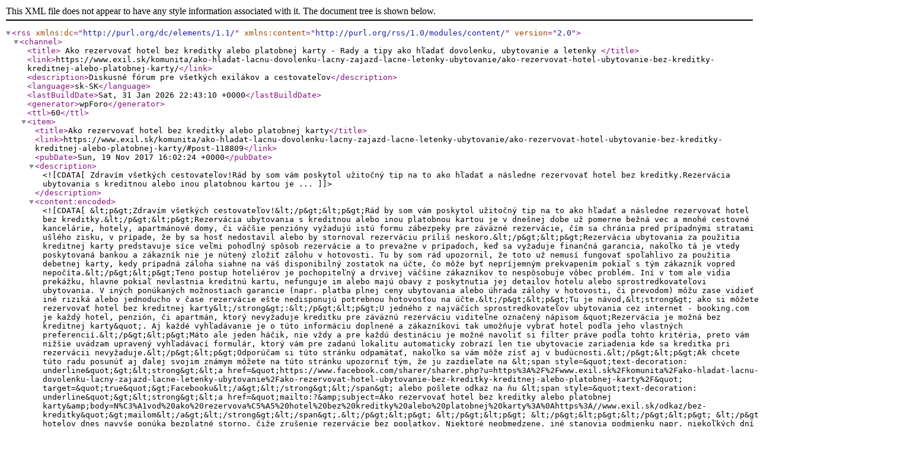

--- FILE ---
content_type: application/xml; charsetUTF-8
request_url: https://www.exil.sk/komunita/ako-hladat-lacnu-dovolenku-lacny-zajazd-lacne-letenky-ubytovanie/ako-rezervovat-hotel-ubytovanie-bez-kreditky-kreditnej-alebo-platobnej-karty/?type=rss2&forum=46&topic=2397
body_size: 2613
content:
<?xml version="1.0" encoding="UTF-8"?><rss version="2.0" xmlns:dc="http://purl.org/dc/elements/1.1/" xmlns:content="http://purl.org/rss/1.0/modules/content/">
            <channel>
                <title>
					                		Ako rezervovať hotel bez kreditky alebo platobnej karty - Rady a tipy ako hľadať dovolenku, ubytovanie a letenky                                    </title>
                <link>https://www.exil.sk/komunita/ako-hladat-lacnu-dovolenku-lacny-zajazd-lacne-letenky-ubytovanie/ako-rezervovat-hotel-ubytovanie-bez-kreditky-kreditnej-alebo-platobnej-karty/</link>
                <description>Diskusné fórum pre všetkých exilákov a cestovateľov</description>
                <language>sk-SK</language>
                <lastBuildDate>Sat, 31 Jan 2026 22:43:10 +0000</lastBuildDate>
                <generator>wpForo</generator>
                <ttl>60</ttl>
                					                    <item>
                        <title>Ako rezervovať hotel bez kreditky alebo platobnej karty</title>
                        <link>https://www.exil.sk/komunita/ako-hladat-lacnu-dovolenku-lacny-zajazd-lacne-letenky-ubytovanie/ako-rezervovat-hotel-ubytovanie-bez-kreditky-kreditnej-alebo-platobnej-karty/#post-118809</link>
                        <pubDate>Sun, 19 Nov 2017 16:02:24 +0000</pubDate>
                        <description><![CDATA[Zdravím všetkých cestovateľov!Rád by som vám poskytol užitočný tip na to ako hľadať a následne rezervovať hotel bez kreditky.Rezervácia ubytovania s kreditnou alebo inou platobnou kartou je ...]]></description>
                        <content:encoded><![CDATA[&lt;p&gt;Zdravím všetkých cestovateľov!&lt;/p&gt;&lt;p&gt;Rád by som vám poskytol užitočný tip na to ako hľadať a následne rezervovať hotel bez kreditky.&lt;/p&gt;&lt;p&gt;Rezervácia ubytovania s kreditnou alebo inou platobnou kartou je v dnešnej dobe už pomerne bežná vec a mnohé cestovné kancelárie, hotely, apartmánové domy, či väčšie penzióny vyžadujú istú formu zábezpeky pre záväzné rezervácie, čím sa chránia pred prípadnými stratami ušlého zisku, v prípade, že by sa hosť nedostavil alebo by stornoval rezerváciu príliš neskoro.&lt;/p&gt;&lt;p&gt;Rezervácia ubytovania za použitia kreditnej karty predstavuje síce veľmi pohodlný spôsob rezervácie a to prevažne v prípadoch, keď sa vyžaduje finančná garancia, nakoľko tá je vtedy poskytovaná bankou a zákazník nie je nútený zložiť zálohu v hotovosti. Tu by som rád upozornil, že toto už nemusí fungovať spoľahlivo za použitia debetnej karty, kedy prípadná záloha siahne na váš disponibilný zostatok na účte, čo môže byť nepríjemným prekvapením pokiaľ s tým zákazník vopred nepočíta.&lt;/p&gt;&lt;p&gt;Teno postup hoteliérov je pochopiteľný a drvivej väčšine zákazníkov to nespôsobuje vôbec problém. Iní v tom ale vidia prekážku, hlavne pokiaľ nevlastnia kreditnú kartu, nefunguje im alebo majú obavy z poskytnutia jej detailov hotelu alebo sprostredkovateľovi ubytovania. V iných ponúkaných možnostiach garancie (napr. platba plnej ceny ubytovania alebo úhrada zálohy v hotovosti, či prevodom) môžu zase vidieť iné riziká alebo jednoducho v čase rezervácie ešte nedisponujú potrebnou hotovosťou na účte.&lt;/p&gt;&lt;p&gt;Tu je návod,&lt;strong&gt; ako si môžete rezervovať hotel bez kreditnej karty&lt;/strong&gt;:&lt;/p&gt;&lt;p&gt;U jedného z najväčích sprostredkovateľov ubytovania cez internet - booking.com je každý hotel, penzión, či apartmán, ktorý nevyžaduje kreditku pre záväznú rezerváciu viditeľne označený nápisom &quot;Rezervácia je možná bez kreditnej karty&quot;. Aj každé vyhľadávanie je o túto informáciu doplnené a zákazníkovi tak umožňuje vybrať hotel podľa jeho vlastných preferencií.&lt;/p&gt;&lt;p&gt;Máto ale jeden háčik, nie vždy a pre každú destináciu je možné navoliť si filter práve podľa tohto kritéria, preto vám nižšie uvádzam upravený vyhľadávací formulár, ktorý vám pre zadanú lokalitu automaticky zobrazí len tie ubytovacie zariadenia kde sa kreditka pri rezervácii nevyžaduje.&lt;/p&gt;&lt;p&gt;Odporúčam si túto stránku odpamätať, nakoľko sa vám môže zísť aj v budúcnosti.&lt;/p&gt;&lt;p&gt;Ak chcete túto radu posunúť aj ďalej svojim známym môžete na túto stránku upozorniť tým, že ju zazdieľate na &lt;span style=&quot;text-decoration: underline&quot;&gt;&lt;strong&gt;&lt;a href=&quot;https://www.facebook.com/sharer/sharer.php?u=https%3A%2F%2Fwww.exil.sk%2Fkomunita%2Fako-hladat-lacnu-dovolenku-lacny-zajazd-lacne-letenky-ubytovanie%2Fako-rezervovat-hotel-ubytovanie-bez-kreditky-kreditnej-alebo-platobnej-karty%2F&quot; target=&quot;true&quot;&gt;Facebooku&lt;/a&gt;&lt;/strong&gt;&lt;/span&gt; alebo pošlete odkaz na ňu &lt;span style=&quot;text-decoration: underline&quot;&gt;&lt;strong&gt;&lt;a href=&quot;mailto:?&amp;subject=Ako rezervovať hotel bez kreditky alebo platobnej karty&amp;body=N%C3%A1vod%20ako%20rezervova%C5%A5%20hotel%20bez%20kreditky%20alebo%20platobnej%20karty%3A%0Ahttps%3A//www.exil.sk/odkaz/bez-kreditky&quot;&gt;mailom&lt;/a&gt;&lt;/strong&gt;&lt;/span&gt;.&lt;/p&gt;&lt;p&gt; &lt;/p&gt;&lt;p&gt; &lt;/p&gt;&lt;p&gt;&lt;/p&gt;&lt;p&gt; &lt;/p&gt;&lt;p&gt; &lt;/p&gt;&lt;p&gt;Veľa hotelov dnes navyše ponúka bezplatné storno, čiže zrušenie rezervácie bez poplatkov. Niektoré neobmedzene, iné stanovia podmienku napr. niekoľkých dní pred plánovaným príchodom. Stále to je veľmi férová a často hosťami veľmi oceňovaná výhoda. Viac o tejto možnosti sa dočítate v príspevku &lt;span style=&quot;text-decoration: underline&quot;&gt;&lt;strong&gt;&lt;a title=&quot;Ako neplatiť za zrušenie rezervácie hotela - storno zdarma&quot; href=&quot;https://www.exil.sk/komunita/ako-hladat-lacnu-dovolenku-lacny-zajazd-lacne-letenky-ubytovanie/ako-neplatit-za-zrusenie-rezervacie-hotela-storno-zdarma/#post-118811&quot;&gt;Ako neplatiť za zrušenie rezervácie hotela - storno zdarma&lt;/a&gt;&lt;/strong&gt;&lt;/span&gt;.&lt;/p&gt;&lt;p&gt;V prípade, že chcete hľadať medzi hotelmi, ktoré ponúkajú možnosť rezervovať ubytovanie bez kreditky a zároveň nepožadujú ani poplatok za rušenie rezervácie skúste hľadať cez vyhľadávací formulár nižšie:&lt;/p&gt;&lt;p&gt; &lt;/p&gt;&lt;p&gt; &lt;/p&gt;&lt;p&gt;&lt;/p&gt;&lt;p&gt; &lt;/p&gt;&lt;p&gt; &lt;/p&gt;]]></content:encoded>
                        <category domain="https://www.exil.sk/komunita/ako-hladat-lacnu-dovolenku-lacny-zajazd-lacne-letenky-ubytovanie/">Rady a tipy ako hľadať dovolenku, ubytovanie a letenky</category>
                        <dc:creator>Cestovatel</dc:creator>
                        <guid isPermaLink="true">https://www.exil.sk/komunita/ako-hladat-lacnu-dovolenku-lacny-zajazd-lacne-letenky-ubytovanie/ako-rezervovat-hotel-ubytovanie-bez-kreditky-kreditnej-alebo-platobnej-karty/#post-118809</guid>
                    </item>
                                                </channel>
        </rss>
        